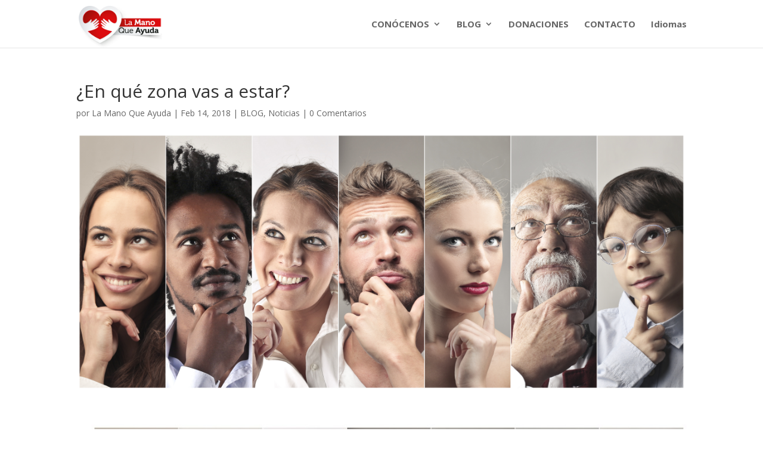

--- FILE ---
content_type: text/html; charset=UTF-8
request_url: https://lamanoqueayuda.org/zona-vas-estar/
body_size: 12622
content:
<!DOCTYPE html>
<html lang="es">
<head>
	<meta charset="UTF-8" />
<meta http-equiv="X-UA-Compatible" content="IE=edge">
	<link rel="pingback" href="https://lamanoqueayuda.org/xmlrpc.php" />

	<script type="text/javascript">
		document.documentElement.className = 'js';
	</script>

	<meta name='robots' content='index, follow, max-image-preview:large, max-snippet:-1, max-video-preview:-1' />
<script type="text/javascript">
			let jqueryParams=[],jQuery=function(r){return jqueryParams=[...jqueryParams,r],jQuery},$=function(r){return jqueryParams=[...jqueryParams,r],$};window.jQuery=jQuery,window.$=jQuery;let customHeadScripts=!1;jQuery.fn=jQuery.prototype={},$.fn=jQuery.prototype={},jQuery.noConflict=function(r){if(window.jQuery)return jQuery=window.jQuery,$=window.jQuery,customHeadScripts=!0,jQuery.noConflict},jQuery.ready=function(r){jqueryParams=[...jqueryParams,r]},$.ready=function(r){jqueryParams=[...jqueryParams,r]},jQuery.load=function(r){jqueryParams=[...jqueryParams,r]},$.load=function(r){jqueryParams=[...jqueryParams,r]},jQuery.fn.ready=function(r){jqueryParams=[...jqueryParams,r]},$.fn.ready=function(r){jqueryParams=[...jqueryParams,r]};</script>
	<!-- This site is optimized with the Yoast SEO plugin v25.2 - https://yoast.com/wordpress/plugins/seo/ -->
	<title>¿En qué zona vas a estar? - ONG La Mano Que Ayuda</title>
	<link rel="canonical" href="https://lamanoqueayuda.org/zona-vas-estar/" />
	<meta property="og:locale" content="es_ES" />
	<meta property="og:type" content="article" />
	<meta property="og:title" content="¿En qué zona vas a estar? - ONG La Mano Que Ayuda" />
	<meta property="og:description" content="Se trata de un sitio donde nos sentimos bien, seguros, cómodos..." />
	<meta property="og:url" content="https://lamanoqueayuda.org/zona-vas-estar/" />
	<meta property="og:site_name" content="ONG La Mano Que Ayuda" />
	<meta property="article:publisher" content="https://www.facebook.com/familiaunidaesp" />
	<meta property="article:published_time" content="2018-02-14T10:00:38+00:00" />
	<meta property="article:modified_time" content="2021-02-17T13:14:16+00:00" />
	<meta property="og:image" content="https://lamanoqueayuda.org/wp-content/uploads/2018/03/shutterstock_563948236-1024x434.jpg" />
	<meta property="og:image:width" content="1024" />
	<meta property="og:image:height" content="434" />
	<meta property="og:image:type" content="image/jpeg" />
	<meta name="author" content="La Mano Que Ayuda" />
	<meta name="twitter:card" content="summary_large_image" />
	<meta name="twitter:creator" content="@LMQA_ESP" />
	<meta name="twitter:site" content="@LMQA_ESP" />
	<meta name="twitter:label1" content="Escrito por" />
	<meta name="twitter:data1" content="La Mano Que Ayuda" />
	<meta name="twitter:label2" content="Tiempo de lectura" />
	<meta name="twitter:data2" content="3 minutos" />
	<script type="application/ld+json" class="yoast-schema-graph">{"@context":"https://schema.org","@graph":[{"@type":"Article","@id":"https://lamanoqueayuda.org/zona-vas-estar/#article","isPartOf":{"@id":"https://lamanoqueayuda.org/zona-vas-estar/"},"author":{"name":"La Mano Que Ayuda","@id":"http://lamanoqueayuda.org/#/schema/person/217219cfdc450ef774b1eddb8f5bab37"},"headline":"¿En qué zona vas a estar?","datePublished":"2018-02-14T10:00:38+00:00","dateModified":"2021-02-17T13:14:16+00:00","mainEntityOfPage":{"@id":"https://lamanoqueayuda.org/zona-vas-estar/"},"wordCount":536,"commentCount":0,"publisher":{"@id":"http://lamanoqueayuda.org/#organization"},"image":{"@id":"https://lamanoqueayuda.org/zona-vas-estar/#primaryimage"},"thumbnailUrl":"https://lamanoqueayuda.org/wp-content/uploads/2018/03/shutterstock_563948236.jpg","articleSection":["BLOG","Noticias"],"inLanguage":"es","potentialAction":[{"@type":"CommentAction","name":"Comment","target":["https://lamanoqueayuda.org/zona-vas-estar/#respond"]}]},{"@type":"WebPage","@id":"https://lamanoqueayuda.org/zona-vas-estar/","url":"https://lamanoqueayuda.org/zona-vas-estar/","name":"¿En qué zona vas a estar? - ONG La Mano Que Ayuda","isPartOf":{"@id":"http://lamanoqueayuda.org/#website"},"primaryImageOfPage":{"@id":"https://lamanoqueayuda.org/zona-vas-estar/#primaryimage"},"image":{"@id":"https://lamanoqueayuda.org/zona-vas-estar/#primaryimage"},"thumbnailUrl":"https://lamanoqueayuda.org/wp-content/uploads/2018/03/shutterstock_563948236.jpg","datePublished":"2018-02-14T10:00:38+00:00","dateModified":"2021-02-17T13:14:16+00:00","breadcrumb":{"@id":"https://lamanoqueayuda.org/zona-vas-estar/#breadcrumb"},"inLanguage":"es","potentialAction":[{"@type":"ReadAction","target":["https://lamanoqueayuda.org/zona-vas-estar/"]}]},{"@type":"ImageObject","inLanguage":"es","@id":"https://lamanoqueayuda.org/zona-vas-estar/#primaryimage","url":"https://lamanoqueayuda.org/wp-content/uploads/2018/03/shutterstock_563948236.jpg","contentUrl":"https://lamanoqueayuda.org/wp-content/uploads/2018/03/shutterstock_563948236.jpg","width":4600,"height":1950},{"@type":"BreadcrumbList","@id":"https://lamanoqueayuda.org/zona-vas-estar/#breadcrumb","itemListElement":[{"@type":"ListItem","position":1,"name":"Portada","item":"https://lamanoqueayuda.org/"},{"@type":"ListItem","position":2,"name":"¿En qué zona vas a estar?"}]},{"@type":"WebSite","@id":"http://lamanoqueayuda.org/#website","url":"http://lamanoqueayuda.org/","name":"ONG La Mano Que Ayuda","description":"","publisher":{"@id":"http://lamanoqueayuda.org/#organization"},"potentialAction":[{"@type":"SearchAction","target":{"@type":"EntryPoint","urlTemplate":"http://lamanoqueayuda.org/?s={search_term_string}"},"query-input":{"@type":"PropertyValueSpecification","valueRequired":true,"valueName":"search_term_string"}}],"inLanguage":"es"},{"@type":"Organization","@id":"http://lamanoqueayuda.org/#organization","name":"ONG La Mano que Ayuda","url":"http://lamanoqueayuda.org/","logo":{"@type":"ImageObject","inLanguage":"es","@id":"http://lamanoqueayuda.org/#/schema/logo/image/","url":"https://lamanoqueayuda.org/wp-content/uploads/2015/04/logo_lmq_peque.png","contentUrl":"https://lamanoqueayuda.org/wp-content/uploads/2015/04/logo_lmq_peque.png","width":170,"height":97,"caption":"ONG La Mano que Ayuda"},"image":{"@id":"http://lamanoqueayuda.org/#/schema/logo/image/"},"sameAs":["https://www.facebook.com/familiaunidaesp","https://x.com/LMQA_ESP","https://instagram.com/lamanoqueayudaesp/"]},{"@type":"Person","@id":"http://lamanoqueayuda.org/#/schema/person/217219cfdc450ef774b1eddb8f5bab37","name":"La Mano Que Ayuda","image":{"@type":"ImageObject","inLanguage":"es","@id":"http://lamanoqueayuda.org/#/schema/person/image/","url":"https://secure.gravatar.com/avatar/dfcd38f224503e9fcf5244f965e47aed25e1b6c04507dbf20c7dd978130ed57e?s=96&d=mm&r=g","contentUrl":"https://secure.gravatar.com/avatar/dfcd38f224503e9fcf5244f965e47aed25e1b6c04507dbf20c7dd978130ed57e?s=96&d=mm&r=g","caption":"La Mano Que Ayuda"},"url":"https://lamanoqueayuda.org/author/soporteweb/"}]}</script>
	<!-- / Yoast SEO plugin. -->


<link rel='dns-prefetch' href='//fonts.googleapis.com' />
<link rel="alternate" type="application/rss+xml" title="ONG La Mano Que Ayuda &raquo; Feed" href="https://lamanoqueayuda.org/feed/" />
<link rel="alternate" type="application/rss+xml" title="ONG La Mano Que Ayuda &raquo; Feed de los comentarios" href="https://lamanoqueayuda.org/comments/feed/" />
<link rel="alternate" type="application/rss+xml" title="ONG La Mano Que Ayuda &raquo; Comentario ¿En qué zona vas a estar? del feed" href="https://lamanoqueayuda.org/zona-vas-estar/feed/" />
<link rel="alternate" title="oEmbed (JSON)" type="application/json+oembed" href="https://lamanoqueayuda.org/wp-json/oembed/1.0/embed?url=https%3A%2F%2Flamanoqueayuda.org%2Fzona-vas-estar%2F" />
<link rel="alternate" title="oEmbed (XML)" type="text/xml+oembed" href="https://lamanoqueayuda.org/wp-json/oembed/1.0/embed?url=https%3A%2F%2Flamanoqueayuda.org%2Fzona-vas-estar%2F&#038;format=xml" />
<meta content="Divi v.4.27.4" name="generator"/><style id='wp-block-library-inline-css' type='text/css'>
:root{--wp-block-synced-color:#7a00df;--wp-block-synced-color--rgb:122,0,223;--wp-bound-block-color:var(--wp-block-synced-color);--wp-editor-canvas-background:#ddd;--wp-admin-theme-color:#007cba;--wp-admin-theme-color--rgb:0,124,186;--wp-admin-theme-color-darker-10:#006ba1;--wp-admin-theme-color-darker-10--rgb:0,107,160.5;--wp-admin-theme-color-darker-20:#005a87;--wp-admin-theme-color-darker-20--rgb:0,90,135;--wp-admin-border-width-focus:2px}@media (min-resolution:192dpi){:root{--wp-admin-border-width-focus:1.5px}}.wp-element-button{cursor:pointer}:root .has-very-light-gray-background-color{background-color:#eee}:root .has-very-dark-gray-background-color{background-color:#313131}:root .has-very-light-gray-color{color:#eee}:root .has-very-dark-gray-color{color:#313131}:root .has-vivid-green-cyan-to-vivid-cyan-blue-gradient-background{background:linear-gradient(135deg,#00d084,#0693e3)}:root .has-purple-crush-gradient-background{background:linear-gradient(135deg,#34e2e4,#4721fb 50%,#ab1dfe)}:root .has-hazy-dawn-gradient-background{background:linear-gradient(135deg,#faaca8,#dad0ec)}:root .has-subdued-olive-gradient-background{background:linear-gradient(135deg,#fafae1,#67a671)}:root .has-atomic-cream-gradient-background{background:linear-gradient(135deg,#fdd79a,#004a59)}:root .has-nightshade-gradient-background{background:linear-gradient(135deg,#330968,#31cdcf)}:root .has-midnight-gradient-background{background:linear-gradient(135deg,#020381,#2874fc)}:root{--wp--preset--font-size--normal:16px;--wp--preset--font-size--huge:42px}.has-regular-font-size{font-size:1em}.has-larger-font-size{font-size:2.625em}.has-normal-font-size{font-size:var(--wp--preset--font-size--normal)}.has-huge-font-size{font-size:var(--wp--preset--font-size--huge)}.has-text-align-center{text-align:center}.has-text-align-left{text-align:left}.has-text-align-right{text-align:right}.has-fit-text{white-space:nowrap!important}#end-resizable-editor-section{display:none}.aligncenter{clear:both}.items-justified-left{justify-content:flex-start}.items-justified-center{justify-content:center}.items-justified-right{justify-content:flex-end}.items-justified-space-between{justify-content:space-between}.screen-reader-text{border:0;clip-path:inset(50%);height:1px;margin:-1px;overflow:hidden;padding:0;position:absolute;width:1px;word-wrap:normal!important}.screen-reader-text:focus{background-color:#ddd;clip-path:none;color:#444;display:block;font-size:1em;height:auto;left:5px;line-height:normal;padding:15px 23px 14px;text-decoration:none;top:5px;width:auto;z-index:100000}html :where(.has-border-color){border-style:solid}html :where([style*=border-top-color]){border-top-style:solid}html :where([style*=border-right-color]){border-right-style:solid}html :where([style*=border-bottom-color]){border-bottom-style:solid}html :where([style*=border-left-color]){border-left-style:solid}html :where([style*=border-width]){border-style:solid}html :where([style*=border-top-width]){border-top-style:solid}html :where([style*=border-right-width]){border-right-style:solid}html :where([style*=border-bottom-width]){border-bottom-style:solid}html :where([style*=border-left-width]){border-left-style:solid}html :where(img[class*=wp-image-]){height:auto;max-width:100%}:where(figure){margin:0 0 1em}html :where(.is-position-sticky){--wp-admin--admin-bar--position-offset:var(--wp-admin--admin-bar--height,0px)}@media screen and (max-width:600px){html :where(.is-position-sticky){--wp-admin--admin-bar--position-offset:0px}}

/*# sourceURL=wp-block-library-inline-css */
</style><style id='wp-block-paragraph-inline-css' type='text/css'>
.is-small-text{font-size:.875em}.is-regular-text{font-size:1em}.is-large-text{font-size:2.25em}.is-larger-text{font-size:3em}.has-drop-cap:not(:focus):first-letter{float:left;font-size:8.4em;font-style:normal;font-weight:100;line-height:.68;margin:.05em .1em 0 0;text-transform:uppercase}body.rtl .has-drop-cap:not(:focus):first-letter{float:none;margin-left:.1em}p.has-drop-cap.has-background{overflow:hidden}:root :where(p.has-background){padding:1.25em 2.375em}:where(p.has-text-color:not(.has-link-color)) a{color:inherit}p.has-text-align-left[style*="writing-mode:vertical-lr"],p.has-text-align-right[style*="writing-mode:vertical-rl"]{rotate:180deg}
/*# sourceURL=https://lamanoqueayuda.org/wp-includes/blocks/paragraph/style.min.css */
</style>
<style id='global-styles-inline-css' type='text/css'>
:root{--wp--preset--aspect-ratio--square: 1;--wp--preset--aspect-ratio--4-3: 4/3;--wp--preset--aspect-ratio--3-4: 3/4;--wp--preset--aspect-ratio--3-2: 3/2;--wp--preset--aspect-ratio--2-3: 2/3;--wp--preset--aspect-ratio--16-9: 16/9;--wp--preset--aspect-ratio--9-16: 9/16;--wp--preset--color--black: #000000;--wp--preset--color--cyan-bluish-gray: #abb8c3;--wp--preset--color--white: #ffffff;--wp--preset--color--pale-pink: #f78da7;--wp--preset--color--vivid-red: #cf2e2e;--wp--preset--color--luminous-vivid-orange: #ff6900;--wp--preset--color--luminous-vivid-amber: #fcb900;--wp--preset--color--light-green-cyan: #7bdcb5;--wp--preset--color--vivid-green-cyan: #00d084;--wp--preset--color--pale-cyan-blue: #8ed1fc;--wp--preset--color--vivid-cyan-blue: #0693e3;--wp--preset--color--vivid-purple: #9b51e0;--wp--preset--gradient--vivid-cyan-blue-to-vivid-purple: linear-gradient(135deg,rgb(6,147,227) 0%,rgb(155,81,224) 100%);--wp--preset--gradient--light-green-cyan-to-vivid-green-cyan: linear-gradient(135deg,rgb(122,220,180) 0%,rgb(0,208,130) 100%);--wp--preset--gradient--luminous-vivid-amber-to-luminous-vivid-orange: linear-gradient(135deg,rgb(252,185,0) 0%,rgb(255,105,0) 100%);--wp--preset--gradient--luminous-vivid-orange-to-vivid-red: linear-gradient(135deg,rgb(255,105,0) 0%,rgb(207,46,46) 100%);--wp--preset--gradient--very-light-gray-to-cyan-bluish-gray: linear-gradient(135deg,rgb(238,238,238) 0%,rgb(169,184,195) 100%);--wp--preset--gradient--cool-to-warm-spectrum: linear-gradient(135deg,rgb(74,234,220) 0%,rgb(151,120,209) 20%,rgb(207,42,186) 40%,rgb(238,44,130) 60%,rgb(251,105,98) 80%,rgb(254,248,76) 100%);--wp--preset--gradient--blush-light-purple: linear-gradient(135deg,rgb(255,206,236) 0%,rgb(152,150,240) 100%);--wp--preset--gradient--blush-bordeaux: linear-gradient(135deg,rgb(254,205,165) 0%,rgb(254,45,45) 50%,rgb(107,0,62) 100%);--wp--preset--gradient--luminous-dusk: linear-gradient(135deg,rgb(255,203,112) 0%,rgb(199,81,192) 50%,rgb(65,88,208) 100%);--wp--preset--gradient--pale-ocean: linear-gradient(135deg,rgb(255,245,203) 0%,rgb(182,227,212) 50%,rgb(51,167,181) 100%);--wp--preset--gradient--electric-grass: linear-gradient(135deg,rgb(202,248,128) 0%,rgb(113,206,126) 100%);--wp--preset--gradient--midnight: linear-gradient(135deg,rgb(2,3,129) 0%,rgb(40,116,252) 100%);--wp--preset--font-size--small: 13px;--wp--preset--font-size--medium: 20px;--wp--preset--font-size--large: 36px;--wp--preset--font-size--x-large: 42px;--wp--preset--spacing--20: 0.44rem;--wp--preset--spacing--30: 0.67rem;--wp--preset--spacing--40: 1rem;--wp--preset--spacing--50: 1.5rem;--wp--preset--spacing--60: 2.25rem;--wp--preset--spacing--70: 3.38rem;--wp--preset--spacing--80: 5.06rem;--wp--preset--shadow--natural: 6px 6px 9px rgba(0, 0, 0, 0.2);--wp--preset--shadow--deep: 12px 12px 50px rgba(0, 0, 0, 0.4);--wp--preset--shadow--sharp: 6px 6px 0px rgba(0, 0, 0, 0.2);--wp--preset--shadow--outlined: 6px 6px 0px -3px rgb(255, 255, 255), 6px 6px rgb(0, 0, 0);--wp--preset--shadow--crisp: 6px 6px 0px rgb(0, 0, 0);}:root { --wp--style--global--content-size: 823px;--wp--style--global--wide-size: 1080px; }:where(body) { margin: 0; }.wp-site-blocks > .alignleft { float: left; margin-right: 2em; }.wp-site-blocks > .alignright { float: right; margin-left: 2em; }.wp-site-blocks > .aligncenter { justify-content: center; margin-left: auto; margin-right: auto; }:where(.is-layout-flex){gap: 0.5em;}:where(.is-layout-grid){gap: 0.5em;}.is-layout-flow > .alignleft{float: left;margin-inline-start: 0;margin-inline-end: 2em;}.is-layout-flow > .alignright{float: right;margin-inline-start: 2em;margin-inline-end: 0;}.is-layout-flow > .aligncenter{margin-left: auto !important;margin-right: auto !important;}.is-layout-constrained > .alignleft{float: left;margin-inline-start: 0;margin-inline-end: 2em;}.is-layout-constrained > .alignright{float: right;margin-inline-start: 2em;margin-inline-end: 0;}.is-layout-constrained > .aligncenter{margin-left: auto !important;margin-right: auto !important;}.is-layout-constrained > :where(:not(.alignleft):not(.alignright):not(.alignfull)){max-width: var(--wp--style--global--content-size);margin-left: auto !important;margin-right: auto !important;}.is-layout-constrained > .alignwide{max-width: var(--wp--style--global--wide-size);}body .is-layout-flex{display: flex;}.is-layout-flex{flex-wrap: wrap;align-items: center;}.is-layout-flex > :is(*, div){margin: 0;}body .is-layout-grid{display: grid;}.is-layout-grid > :is(*, div){margin: 0;}body{padding-top: 0px;padding-right: 0px;padding-bottom: 0px;padding-left: 0px;}:root :where(.wp-element-button, .wp-block-button__link){background-color: #32373c;border-width: 0;color: #fff;font-family: inherit;font-size: inherit;font-style: inherit;font-weight: inherit;letter-spacing: inherit;line-height: inherit;padding-top: calc(0.667em + 2px);padding-right: calc(1.333em + 2px);padding-bottom: calc(0.667em + 2px);padding-left: calc(1.333em + 2px);text-decoration: none;text-transform: inherit;}.has-black-color{color: var(--wp--preset--color--black) !important;}.has-cyan-bluish-gray-color{color: var(--wp--preset--color--cyan-bluish-gray) !important;}.has-white-color{color: var(--wp--preset--color--white) !important;}.has-pale-pink-color{color: var(--wp--preset--color--pale-pink) !important;}.has-vivid-red-color{color: var(--wp--preset--color--vivid-red) !important;}.has-luminous-vivid-orange-color{color: var(--wp--preset--color--luminous-vivid-orange) !important;}.has-luminous-vivid-amber-color{color: var(--wp--preset--color--luminous-vivid-amber) !important;}.has-light-green-cyan-color{color: var(--wp--preset--color--light-green-cyan) !important;}.has-vivid-green-cyan-color{color: var(--wp--preset--color--vivid-green-cyan) !important;}.has-pale-cyan-blue-color{color: var(--wp--preset--color--pale-cyan-blue) !important;}.has-vivid-cyan-blue-color{color: var(--wp--preset--color--vivid-cyan-blue) !important;}.has-vivid-purple-color{color: var(--wp--preset--color--vivid-purple) !important;}.has-black-background-color{background-color: var(--wp--preset--color--black) !important;}.has-cyan-bluish-gray-background-color{background-color: var(--wp--preset--color--cyan-bluish-gray) !important;}.has-white-background-color{background-color: var(--wp--preset--color--white) !important;}.has-pale-pink-background-color{background-color: var(--wp--preset--color--pale-pink) !important;}.has-vivid-red-background-color{background-color: var(--wp--preset--color--vivid-red) !important;}.has-luminous-vivid-orange-background-color{background-color: var(--wp--preset--color--luminous-vivid-orange) !important;}.has-luminous-vivid-amber-background-color{background-color: var(--wp--preset--color--luminous-vivid-amber) !important;}.has-light-green-cyan-background-color{background-color: var(--wp--preset--color--light-green-cyan) !important;}.has-vivid-green-cyan-background-color{background-color: var(--wp--preset--color--vivid-green-cyan) !important;}.has-pale-cyan-blue-background-color{background-color: var(--wp--preset--color--pale-cyan-blue) !important;}.has-vivid-cyan-blue-background-color{background-color: var(--wp--preset--color--vivid-cyan-blue) !important;}.has-vivid-purple-background-color{background-color: var(--wp--preset--color--vivid-purple) !important;}.has-black-border-color{border-color: var(--wp--preset--color--black) !important;}.has-cyan-bluish-gray-border-color{border-color: var(--wp--preset--color--cyan-bluish-gray) !important;}.has-white-border-color{border-color: var(--wp--preset--color--white) !important;}.has-pale-pink-border-color{border-color: var(--wp--preset--color--pale-pink) !important;}.has-vivid-red-border-color{border-color: var(--wp--preset--color--vivid-red) !important;}.has-luminous-vivid-orange-border-color{border-color: var(--wp--preset--color--luminous-vivid-orange) !important;}.has-luminous-vivid-amber-border-color{border-color: var(--wp--preset--color--luminous-vivid-amber) !important;}.has-light-green-cyan-border-color{border-color: var(--wp--preset--color--light-green-cyan) !important;}.has-vivid-green-cyan-border-color{border-color: var(--wp--preset--color--vivid-green-cyan) !important;}.has-pale-cyan-blue-border-color{border-color: var(--wp--preset--color--pale-cyan-blue) !important;}.has-vivid-cyan-blue-border-color{border-color: var(--wp--preset--color--vivid-cyan-blue) !important;}.has-vivid-purple-border-color{border-color: var(--wp--preset--color--vivid-purple) !important;}.has-vivid-cyan-blue-to-vivid-purple-gradient-background{background: var(--wp--preset--gradient--vivid-cyan-blue-to-vivid-purple) !important;}.has-light-green-cyan-to-vivid-green-cyan-gradient-background{background: var(--wp--preset--gradient--light-green-cyan-to-vivid-green-cyan) !important;}.has-luminous-vivid-amber-to-luminous-vivid-orange-gradient-background{background: var(--wp--preset--gradient--luminous-vivid-amber-to-luminous-vivid-orange) !important;}.has-luminous-vivid-orange-to-vivid-red-gradient-background{background: var(--wp--preset--gradient--luminous-vivid-orange-to-vivid-red) !important;}.has-very-light-gray-to-cyan-bluish-gray-gradient-background{background: var(--wp--preset--gradient--very-light-gray-to-cyan-bluish-gray) !important;}.has-cool-to-warm-spectrum-gradient-background{background: var(--wp--preset--gradient--cool-to-warm-spectrum) !important;}.has-blush-light-purple-gradient-background{background: var(--wp--preset--gradient--blush-light-purple) !important;}.has-blush-bordeaux-gradient-background{background: var(--wp--preset--gradient--blush-bordeaux) !important;}.has-luminous-dusk-gradient-background{background: var(--wp--preset--gradient--luminous-dusk) !important;}.has-pale-ocean-gradient-background{background: var(--wp--preset--gradient--pale-ocean) !important;}.has-electric-grass-gradient-background{background: var(--wp--preset--gradient--electric-grass) !important;}.has-midnight-gradient-background{background: var(--wp--preset--gradient--midnight) !important;}.has-small-font-size{font-size: var(--wp--preset--font-size--small) !important;}.has-medium-font-size{font-size: var(--wp--preset--font-size--medium) !important;}.has-large-font-size{font-size: var(--wp--preset--font-size--large) !important;}.has-x-large-font-size{font-size: var(--wp--preset--font-size--x-large) !important;}
/*# sourceURL=global-styles-inline-css */
</style>

<link rel='stylesheet' id='et-divi-open-sans-css' href='https://fonts.googleapis.com/css?family=Open+Sans:300italic,400italic,600italic,700italic,800italic,400,300,600,700,800&#038;subset=latin,latin-ext&#038;display=swap' type='text/css' media='all' />
<link rel='stylesheet' id='divi-flipbox-styles-css' href='https://lamanoqueayuda.org/wp-content/plugins/flip-cards-module-divi/styles/style.min.css?ver=0.9.4' type='text/css' media='all' />
<style id='akismet-widget-style-inline-css' type='text/css'>

			.a-stats {
				--akismet-color-mid-green: #357b49;
				--akismet-color-white: #fff;
				--akismet-color-light-grey: #f6f7f7;

				max-width: 350px;
				width: auto;
			}

			.a-stats * {
				all: unset;
				box-sizing: border-box;
			}

			.a-stats strong {
				font-weight: 600;
			}

			.a-stats a.a-stats__link,
			.a-stats a.a-stats__link:visited,
			.a-stats a.a-stats__link:active {
				background: var(--akismet-color-mid-green);
				border: none;
				box-shadow: none;
				border-radius: 8px;
				color: var(--akismet-color-white);
				cursor: pointer;
				display: block;
				font-family: -apple-system, BlinkMacSystemFont, 'Segoe UI', 'Roboto', 'Oxygen-Sans', 'Ubuntu', 'Cantarell', 'Helvetica Neue', sans-serif;
				font-weight: 500;
				padding: 12px;
				text-align: center;
				text-decoration: none;
				transition: all 0.2s ease;
			}

			/* Extra specificity to deal with TwentyTwentyOne focus style */
			.widget .a-stats a.a-stats__link:focus {
				background: var(--akismet-color-mid-green);
				color: var(--akismet-color-white);
				text-decoration: none;
			}

			.a-stats a.a-stats__link:hover {
				filter: brightness(110%);
				box-shadow: 0 4px 12px rgba(0, 0, 0, 0.06), 0 0 2px rgba(0, 0, 0, 0.16);
			}

			.a-stats .count {
				color: var(--akismet-color-white);
				display: block;
				font-size: 1.5em;
				line-height: 1.4;
				padding: 0 13px;
				white-space: nowrap;
			}
		
/*# sourceURL=akismet-widget-style-inline-css */
</style>
<link rel='stylesheet' id='divi-style-pum-css' href='https://lamanoqueayuda.org/wp-content/themes/Divi/style-static.min.css?ver=4.27.4' type='text/css' media='all' />
<link rel="https://api.w.org/" href="https://lamanoqueayuda.org/wp-json/" /><link rel="alternate" title="JSON" type="application/json" href="https://lamanoqueayuda.org/wp-json/wp/v2/posts/15666" /><link rel="EditURI" type="application/rsd+xml" title="RSD" href="https://lamanoqueayuda.org/xmlrpc.php?rsd" />
<meta name="generator" content="WordPress 6.9" />
<link rel='shortlink' href='https://lamanoqueayuda.org/?p=15666' />
        <script type="text/javascript">
            var _gaq = _gaq || [];
            _gaq.push(['_setAccount', 'UA-0000000-0']);
            _gaq.push(['_trackPageview']);
            (function() {
                var ga = document.createElement('script');
                ga.type = 'text/javascript';
                ga.async = true;
                ga.src = ('https:' == document.location.protocol ? 'https://ssl' : 'http://www') + '.google-analytics.com/ga.js';
                var s = document.getElementsByTagName('script')[0];
                s.parentNode.insertBefore(ga, s);
            })();
        </script>
        <link rel="stylesheet" href="https://pdcc.gdpr.es/pdcc.min.css">
<script charset="utf-8" src="https://pdcc.gdpr.es/pdcc.min.js"></script>
<script type="text/javascript">
    PDCookieConsent.config({
      "brand": {
        "dev" : true,
        "name": "RAPINFORMES",
        "url" : "https://rapinformes.es",
                "websiteOwner" : ""
      },
      "showRejectButton": true,
      "cookiePolicyLink": "https://lamanoqueayuda.org/politica-de-cookies/",
      "hideModalIn": ["https://lamanoqueayuda.org/politica-de-cookies/"],
      "styles": {
        "primaryButton": {
          "bgColor" : "#e02b20",
          "txtColor": "#ffffff"
        },
        "secondaryButton": {
          "bgColor" : "#eeeeee",
          "txtColor": "#333333"
        }
      }
    });
  </script><meta name="viewport" content="width=device-width, initial-scale=1.0, maximum-scale=1.0, user-scalable=0" /><link rel="icon" href="https://lamanoqueayuda.org/wp-content/uploads/2021/02/cropped-corazón-lmqa-icon-32x32.png" sizes="32x32" />
<link rel="icon" href="https://lamanoqueayuda.org/wp-content/uploads/2021/02/cropped-corazón-lmqa-icon-192x192.png" sizes="192x192" />
<link rel="apple-touch-icon" href="https://lamanoqueayuda.org/wp-content/uploads/2021/02/cropped-corazón-lmqa-icon-180x180.png" />
<meta name="msapplication-TileImage" content="https://lamanoqueayuda.org/wp-content/uploads/2021/02/cropped-corazón-lmqa-icon-270x270.png" />
<link rel="stylesheet" id="et-divi-customizer-global-cached-inline-styles" href="https://lamanoqueayuda.org/wp-content/et-cache/global/et-divi-customizer-global.min.css?ver=1759181074" /><link rel='stylesheet' id='mediaelement-css' href='https://lamanoqueayuda.org/wp-includes/js/mediaelement/mediaelementplayer-legacy.min.css?ver=4.2.17' type='text/css' media='all' />
<link rel='stylesheet' id='wp-mediaelement-css' href='https://lamanoqueayuda.org/wp-includes/js/mediaelement/wp-mediaelement.min.css?ver=6.9' type='text/css' media='all' />
</head>
<body class="wp-singular post-template-default single single-post postid-15666 single-format-standard wp-theme-Divi et_pb_button_helper_class et_fixed_nav et_show_nav et_pb_show_title et_primary_nav_dropdown_animation_fade et_secondary_nav_dropdown_animation_fade et_header_style_left et_pb_footer_columns3 et_cover_background et_pb_gutter osx et_pb_gutters3 et_full_width_page et_divi_theme et-db">
	<div id="page-container">

	
	
			<header id="main-header" data-height-onload="66">
			<div class="container clearfix et_menu_container">
							<div class="logo_container">
					<span class="logo_helper"></span>
					<a href="https://lamanoqueayuda.org/">
						<img src="https://lamanoqueayuda.org/wp-content/uploads/2021/02/logo_lmq_peque.png" width="170" height="97" alt="ONG La Mano Que Ayuda" id="logo" data-height-percentage="100" />
					</a>
				</div>
							<div id="et-top-navigation" data-height="66" data-fixed-height="40">
											<nav id="top-menu-nav">
						<ul id="top-menu" class="nav"><li id="menu-item-11427" class="menu-item menu-item-type-custom menu-item-object-custom menu-item-has-children menu-item-11427"><a href="#">CONÓCENOS</a>
<ul class="sub-menu">
	<li id="menu-item-16368" class="menu-item menu-item-type-post_type menu-item-object-page menu-item-16368"><a href="https://lamanoqueayuda.org/quienes-somos-2/">QUIÉNES SOMOS</a></li>
	<li id="menu-item-16369" class="menu-item menu-item-type-post_type menu-item-object-page menu-item-16369"><a href="https://lamanoqueayuda.org/direcciones-lmqa/">DIRECCIONES</a></li>
</ul>
</li>
<li id="menu-item-16712" class="menu-item menu-item-type-custom menu-item-object-custom menu-item-has-children menu-item-16712"><a href="#">BLOG</a>
<ul class="sub-menu">
	<li id="menu-item-14679" class="menu-item menu-item-type-post_type menu-item-object-page menu-item-14679"><a href="https://lamanoqueayuda.org/actividades/">ACTIVIDADES</a></li>
	<li id="menu-item-14734" class="menu-item menu-item-type-post_type menu-item-object-page menu-item-14734"><a href="https://lamanoqueayuda.org/blog-casos-reales-tv/">CASOS REALES</a></li>
</ul>
</li>
<li id="menu-item-16383" class="menu-item menu-item-type-post_type menu-item-object-page menu-item-16383"><a href="https://lamanoqueayuda.org/donaciones-2/">DONACIONES</a></li>
<li id="menu-item-11429" class="menu-item menu-item-type-post_type menu-item-object-page menu-item-11429"><a href="https://lamanoqueayuda.org/contacto/">CONTACTO</a></li>
<li id="menu-item-16719" class="menu-item menu-item-type-custom menu-item-object-custom menu-item-16719"><a href="#pll_switcher">Idiomas</a></li>
</ul>						</nav>
					
					
					
					
					<div id="et_mobile_nav_menu">
				<div class="mobile_nav closed">
					<span class="select_page">Seleccionar página</span>
					<span class="mobile_menu_bar mobile_menu_bar_toggle"></span>
				</div>
			</div>				</div> <!-- #et-top-navigation -->
			</div> <!-- .container -->
					</header> <!-- #main-header -->
			<div id="et-main-area">
	
<div id="main-content">
		<div class="container">
		<div id="content-area" class="clearfix">
			<div id="left-area">
											<article id="post-15666" class="et_pb_post post-15666 post type-post status-publish format-standard has-post-thumbnail hentry category-blog category-noticias">
											<div class="et_post_meta_wrapper">
							<h1 class="entry-title">¿En qué zona vas a estar?</h1>

						<p class="post-meta"> por <span class="author vcard"><a href="https://lamanoqueayuda.org/author/soporteweb/" title="Mensajes de La Mano Que Ayuda" rel="author">La Mano Que Ayuda</a></span> | <span class="published">Feb 14, 2018</span> | <a href="https://lamanoqueayuda.org/category/blog/" rel="category tag">BLOG</a>, <a href="https://lamanoqueayuda.org/category/blog/noticias/" rel="category tag">Noticias</a> | <span class="comments-number"><a href="https://lamanoqueayuda.org/zona-vas-estar/#respond">0 Comentarios</a></span></p><img src="https://lamanoqueayuda.org/wp-content/uploads/2018/03/shutterstock_563948236.jpg" alt="" class="" width="1080" height="675" />
												</div>
				
					<div class="entry-content">
					<blockquote><p><img fetchpriority="high" decoding="async" class="aligncenter size-large wp-image-15668" src="https://lamanoqueayuda.org/wp-content/uploads/2018/03/shutterstock_563948236-1024x434.jpg" alt="" width="1024" height="434" srcset="https://lamanoqueayuda.org/wp-content/uploads/2018/03/shutterstock_563948236-1024x434.jpg 1024w, https://lamanoqueayuda.org/wp-content/uploads/2018/03/shutterstock_563948236-300x127.jpg 300w, https://lamanoqueayuda.org/wp-content/uploads/2018/03/shutterstock_563948236-768x326.jpg 768w, https://lamanoqueayuda.org/wp-content/uploads/2018/03/shutterstock_563948236-200x85.jpg 200w, https://lamanoqueayuda.org/wp-content/uploads/2018/03/shutterstock_563948236-400x170.jpg 400w, https://lamanoqueayuda.org/wp-content/uploads/2018/03/shutterstock_563948236-600x254.jpg 600w, https://lamanoqueayuda.org/wp-content/uploads/2018/03/shutterstock_563948236-800x339.jpg 800w, https://lamanoqueayuda.org/wp-content/uploads/2018/03/shutterstock_563948236-1200x509.jpg 1200w" sizes="(max-width: 1024px) 100vw, 1024px" /></p>
<p>Se trata de un sitio donde nos sentimos bien, seguros, cómodos; me refiero a ese lugar que nos resulta conocido: nuestra zona de confort, que no es sino una especie de cortina detrás de la cual pueden evitarse los desafíos que diariamente tenemos que enfrentar.</p></blockquote>
<p>La <strong>zona de confort</strong> es un espacio mental que determina que actúes dentro de unas barreras que tú mismo/a has levantado y establecido, que te proporcionan una sensación de seguridad porque lo conoces, donde sabes lo que puedes esperar que ocurra, y que, lejos de ser real, sólo te lo parece de forma subjetiva. Es el conjunto de ambientes y comportamientos con los cuales te sientes seguro/a y donde crees tenerlo todo bajo control. Esto hace que tengas tendencia a quedarte dentro de ella porque salirte, implica salir a lo desconocido y, por lo tanto, enfrentarte a nuevos desafíos y situaciones. Tus habilidades, conocimientos, actitudes, costumbres, creencias… forman parte también de tu zona de confort.</p>
<p>A pesar de que añoramos crecer, aprender, emprender nuevos caminos y alcanzar nuevas conquistas, nos escondemos detrás de nuestra zona de confort pero ¿por qué? Por miedo. Miedo a lo desconocido, miedo a perder lo que tienes, eres o crees, miedo al qué dirán, a fallar&#8230; Y, mantenernos ahí, escondidos, ocultos, protegidos, seguros… nos impide conseguir nuestros objetivos, llegar a nuestras metas y nos conduce a la mediocridad, al estancamiento.</p>
<blockquote><p><em>Alrededor de nuestra zona de confort, se encuentra nuestra zona de aprendizaje; donde se encuentran los nuevos conocimientos, las nuevas sensaciones, las nuevas adquisiciones… hay quienes desean estar en esa zona y adquirir nuevas destrezas, conocer, comparar… pero también están aquellos a quienes les asusta, que la consideran un peligro y se niegan a entrar aquí</em>.</p></blockquote>
<p>Y, más allá, de la zona de aprendizaje, se encuentra otra zona: la zona de pánico, para unos, ese lugar en el que “pueden ocurrirte cosas gravísimas y malísimas” según dicen, sobre todo, quienes nunca estuvieron en ella, quienes tienen presente en sus mentes “y si me sale mal”. Sin embargo, para otros, es la zona mágica, el lugar donde está el pensamiento “y si me sale bien”. Es la zona de los grandes retos, los grandes logros y los grandes descubrimientos.</p>
<p>Si deseas lograr nuevas conquistas ¡no hay más remedio! Tendrás que salir de tu zona de confort. Enfrenta ese desafío con osadía porque, cada vez que sales de tu zona de confort, aprendes, creces, mejoras, añades, te superas&#8230; Y, cada vez que eso ocurre, tu zona de confort se amplía haciendo que con esos nuevos aprendizajes y conquistas mejore tu autoestima, tu motivación y tu bienestar.</p>
<p>Cada vez que tu zona de confort intente envolverte y arrastrarte con sus tentáculos de comodidad, acomodación y miedo ¡reacciona! No sucumbas ante la inactividad y la aparente seguridad que te ofrece: Tienes un futuro lleno de posibilidades pero ¿en qué zona vas a estar?</p>
<p>&nbsp;</p>
<div align="center">
<div style="width: 640px;" class="wp-video"><video class="wp-video-shortcode" id="video-15666-1" width="640" height="360" preload="metadata" controls="controls"><source type="video/mp4" src="http://cosasdelavida.org/wp-content/uploads/2018/02/Atrévete-a-soñar.mp4?_=1" /><a href="http://cosasdelavida.org/wp-content/uploads/2018/02/Atrévete-a-soñar.mp4">http://cosasdelavida.org/wp-content/uploads/2018/02/Atrévete-a-soñar.mp4</a></video></div>
</div>
<p>&nbsp;</p>
<p>Maribel Salvo</p>
<p>Vicepresidenta de LMQA y Psicóloga</p>
					</div>
					<div class="et_post_meta_wrapper">
					

<section id="comment-wrap">
		   <div id="comment-section" class="nocomments">
		  
		  	   </div>
					<div id="respond" class="comment-respond">
		<h3 id="reply-title" class="comment-reply-title"><span>Enviar comentario</span> <small><a rel="nofollow" id="cancel-comment-reply-link" href="/zona-vas-estar/#respond" style="display:none;">Cancelar la respuesta</a></small></h3><form action="https://lamanoqueayuda.org/wp-comments-post.php" method="post" id="commentform" class="comment-form"><p class="comment-notes"><span id="email-notes">Tu dirección de correo electrónico no será publicada.</span> <span class="required-field-message">Los campos obligatorios están marcados con <span class="required">*</span></span></p><p class="comment-form-comment"><label for="comment">Comentario <span class="required">*</span></label> <textarea id="comment" name="comment" cols="45" rows="8" maxlength="65525" required="required"></textarea></p><p class="comment-form-author"><label for="author">Nombre <span class="required">*</span></label> <input id="author" name="author" type="text" value="" size="30" maxlength="245" autocomplete="name" required="required" /></p>
<p class="comment-form-email"><label for="email">Correo electrónico <span class="required">*</span></label> <input id="email" name="email" type="text" value="" size="30" maxlength="100" aria-describedby="email-notes" autocomplete="email" required="required" /></p>
<p class="comment-form-url"><label for="url">Web</label> <input id="url" name="url" type="text" value="" size="30" maxlength="200" autocomplete="url" /></p>
<p class="comment-form-cookies-consent"><input id="wp-comment-cookies-consent" name="wp-comment-cookies-consent" type="checkbox" value="yes" /> <label for="wp-comment-cookies-consent">Guarda mi nombre, correo electrónico y web en este navegador para la próxima vez que comente.</label></p>
<p class="form-submit"><input name="submit" type="submit" id="submit" class="submit et_pb_button" value="Enviar comentario" /> <input type='hidden' name='comment_post_ID' value='15666' id='comment_post_ID' />
<input type='hidden' name='comment_parent' id='comment_parent' value='0' />
</p><p style="display: none;"><input type="hidden" id="akismet_comment_nonce" name="akismet_comment_nonce" value="27491306fe" /></p><p style="display: none !important;" class="akismet-fields-container" data-prefix="ak_"><label>&#916;<textarea name="ak_hp_textarea" cols="45" rows="8" maxlength="100"></textarea></label><input type="hidden" id="ak_js_1" name="ak_js" value="27"/><script>document.getElementById( "ak_js_1" ).setAttribute( "value", ( new Date() ).getTime() );</script></p></form>	</div><!-- #respond -->
		</section>					</div>
				</article>

						</div>

					</div>
	</div>
	</div>


	<span class="et_pb_scroll_top et-pb-icon"></span>


			<footer id="main-footer">
				
<div class="container">
	<div id="footer-widgets" class="clearfix">
		<div class="footer-widget"></div><div class="footer-widget"><div id="block-7" class="fwidget et_pb_widget widget_block widget_text">
<p><a href="https://lamanoqueayuda.org/politica-de-privacidad/"><strong>Política de Privacidad</strong></a> | <strong><a href="https://lamanoqueayuda.org/aviso-legal/">Aviso Legal</a></strong> |<strong><a href="https://lamanoqueayuda.org/politica-de-cookies/">Política de Cookies</a></strong> |<a href="#"><strong>Configurar Cookies</strong></a> | <strong><a href="https://lamanoqueayuda.org/canal-de-denuncia/" data-type="link" data-id="https://lamanoqueayuda.org/canal-de-denuncia/">Canal de Denuncias</a></strong></p>
</div></div><div class="footer-widget"></div>	</div>
</div>


		
				<div id="footer-bottom">
					<div class="container clearfix">
				<div id="footer-info">Copyright 2025 © La Mano que Ayuda | Todos los derechos reservados</div>					</div>
				</div>
			</footer>
		</div>


	</div>

	<script type="speculationrules">
{"prefetch":[{"source":"document","where":{"and":[{"href_matches":"/*"},{"not":{"href_matches":["/wp-*.php","/wp-admin/*","/wp-content/uploads/*","/wp-content/*","/wp-content/plugins/*","/wp-content/themes/Divi/*","/*\\?(.+)"]}},{"not":{"selector_matches":"a[rel~=\"nofollow\"]"}},{"not":{"selector_matches":".no-prefetch, .no-prefetch a"}}]},"eagerness":"conservative"}]}
</script>
<script type="text/javascript" src="https://lamanoqueayuda.org/wp-includes/js/comment-reply.min.js?ver=6.9" id="comment-reply-js" async="async" data-wp-strategy="async" fetchpriority="low"></script>
<script type="text/javascript" src="https://lamanoqueayuda.org/wp-includes/js/jquery/jquery.min.js?ver=3.7.1" id="jquery-core-js"></script>
<script type="text/javascript" src="https://lamanoqueayuda.org/wp-includes/js/jquery/jquery-migrate.min.js?ver=3.4.1" id="jquery-migrate-js"></script>
<script type="text/javascript" id="jquery-js-after">
/* <![CDATA[ */
jqueryParams.length&&$.each(jqueryParams,function(e,r){if("function"==typeof r){var n=String(r);n.replace("$","jQuery");var a=new Function("return "+n)();$(document).ready(a)}});
//# sourceURL=jquery-js-after
/* ]]> */
</script>
<script type="text/javascript" id="divi-custom-script-js-extra">
/* <![CDATA[ */
var DIVI = {"item_count":"%d Item","items_count":"%d Items"};
var et_builder_utils_params = {"condition":{"diviTheme":true,"extraTheme":false},"scrollLocations":["app","top"],"builderScrollLocations":{"desktop":"app","tablet":"app","phone":"app"},"onloadScrollLocation":"app","builderType":"fe"};
var et_frontend_scripts = {"builderCssContainerPrefix":"#et-boc","builderCssLayoutPrefix":"#et-boc .et-l"};
var et_pb_custom = {"ajaxurl":"https://lamanoqueayuda.org/wp-admin/admin-ajax.php","images_uri":"https://lamanoqueayuda.org/wp-content/themes/Divi/images","builder_images_uri":"https://lamanoqueayuda.org/wp-content/themes/Divi/includes/builder/images","et_frontend_nonce":"1cc021cfac","subscription_failed":"Por favor, revise los campos a continuaci\u00f3n para asegurarse de que la informaci\u00f3n introducida es correcta.","et_ab_log_nonce":"214f961389","fill_message":"Por favor, rellene los siguientes campos:","contact_error_message":"Por favor, arregle los siguientes errores:","invalid":"De correo electr\u00f3nico no v\u00e1lida","captcha":"Captcha","prev":"Anterior","previous":"Anterior","next":"Siguiente","wrong_captcha":"Ha introducido un n\u00famero equivocado de captcha.","wrong_checkbox":"Caja","ignore_waypoints":"no","is_divi_theme_used":"1","widget_search_selector":".widget_search","ab_tests":[],"is_ab_testing_active":"","page_id":"15666","unique_test_id":"","ab_bounce_rate":"5","is_cache_plugin_active":"yes","is_shortcode_tracking":"","tinymce_uri":"https://lamanoqueayuda.org/wp-content/themes/Divi/includes/builder/frontend-builder/assets/vendors","accent_color":"#ffffff","waypoints_options":{"context":[".pum-overlay"]}};
var et_pb_box_shadow_elements = [];
//# sourceURL=divi-custom-script-js-extra
/* ]]> */
</script>
<script type="text/javascript" src="https://lamanoqueayuda.org/wp-content/themes/Divi/js/scripts.min.js?ver=4.27.4" id="divi-custom-script-js"></script>
<script type="text/javascript" src="https://lamanoqueayuda.org/wp-content/themes/Divi/includes/builder/feature/dynamic-assets/assets/js/jquery.fitvids.js?ver=4.27.4" id="fitvids-js"></script>
<script type="text/javascript" src="https://lamanoqueayuda.org/wp-content/plugins/flip-cards-module-divi/scripts/frontend-bundle.min.js?ver=0.9.4" id="divi-flipbox-frontend-bundle-js"></script>
<script type="text/javascript" src="https://lamanoqueayuda.org/wp-content/themes/Divi/core/admin/js/common.js?ver=4.27.4" id="et-core-common-js"></script>
<script type="text/javascript" id="mediaelement-core-js-before">
/* <![CDATA[ */
var mejsL10n = {"language":"es","strings":{"mejs.download-file":"Descargar archivo","mejs.install-flash":"Est\u00e1s usando un navegador que no tiene Flash activo o instalado. Por favor, activa el componente del reproductor Flash o descarga la \u00faltima versi\u00f3n desde https://get.adobe.com/flashplayer/","mejs.fullscreen":"Pantalla completa","mejs.play":"Reproducir","mejs.pause":"Pausa","mejs.time-slider":"Control de tiempo","mejs.time-help-text":"Usa las teclas de direcci\u00f3n izquierda/derecha para avanzar un segundo y las flechas arriba/abajo para avanzar diez segundos.","mejs.live-broadcast":"Transmisi\u00f3n en vivo","mejs.volume-help-text":"Utiliza las teclas de flecha arriba/abajo para aumentar o disminuir el volumen.","mejs.unmute":"Activar el sonido","mejs.mute":"Silenciar","mejs.volume-slider":"Control de volumen","mejs.video-player":"Reproductor de v\u00eddeo","mejs.audio-player":"Reproductor de audio","mejs.captions-subtitles":"Pies de foto / Subt\u00edtulos","mejs.captions-chapters":"Cap\u00edtulos","mejs.none":"Ninguna","mejs.afrikaans":"Afrik\u00e1ans","mejs.albanian":"Albano","mejs.arabic":"\u00c1rabe","mejs.belarusian":"Bielorruso","mejs.bulgarian":"B\u00falgaro","mejs.catalan":"Catal\u00e1n","mejs.chinese":"Chino","mejs.chinese-simplified":"Chino (Simplificado)","mejs.chinese-traditional":"Chino (Tradicional)","mejs.croatian":"Croata","mejs.czech":"Checo","mejs.danish":"Dan\u00e9s","mejs.dutch":"Neerland\u00e9s","mejs.english":"Ingl\u00e9s","mejs.estonian":"Estonio","mejs.filipino":"Filipino","mejs.finnish":"Fin\u00e9s","mejs.french":"Franc\u00e9s","mejs.galician":"Gallego","mejs.german":"Alem\u00e1n","mejs.greek":"Griego","mejs.haitian-creole":"Creole haitiano","mejs.hebrew":"Hebreo","mejs.hindi":"Indio","mejs.hungarian":"H\u00fangaro","mejs.icelandic":"Island\u00e9s","mejs.indonesian":"Indonesio","mejs.irish":"Irland\u00e9s","mejs.italian":"Italiano","mejs.japanese":"Japon\u00e9s","mejs.korean":"Coreano","mejs.latvian":"Let\u00f3n","mejs.lithuanian":"Lituano","mejs.macedonian":"Macedonio","mejs.malay":"Malayo","mejs.maltese":"Malt\u00e9s","mejs.norwegian":"Noruego","mejs.persian":"Persa","mejs.polish":"Polaco","mejs.portuguese":"Portugu\u00e9s","mejs.romanian":"Rumano","mejs.russian":"Ruso","mejs.serbian":"Serbio","mejs.slovak":"Eslovaco","mejs.slovenian":"Esloveno","mejs.spanish":"Espa\u00f1ol","mejs.swahili":"Swahili","mejs.swedish":"Sueco","mejs.tagalog":"Tagalo","mejs.thai":"Tailand\u00e9s","mejs.turkish":"Turco","mejs.ukrainian":"Ukraniano","mejs.vietnamese":"Vietnamita","mejs.welsh":"Gal\u00e9s","mejs.yiddish":"Yiddish"}};
//# sourceURL=mediaelement-core-js-before
/* ]]> */
</script>
<script type="text/javascript" src="https://lamanoqueayuda.org/wp-includes/js/mediaelement/mediaelement-and-player.min.js?ver=4.2.17" id="mediaelement-core-js"></script>
<script type="text/javascript" src="https://lamanoqueayuda.org/wp-includes/js/mediaelement/mediaelement-migrate.min.js?ver=6.9" id="mediaelement-migrate-js"></script>
<script type="text/javascript" id="mediaelement-js-extra">
/* <![CDATA[ */
var _wpmejsSettings = {"pluginPath":"/wp-includes/js/mediaelement/","classPrefix":"mejs-","stretching":"responsive","audioShortcodeLibrary":"mediaelement","videoShortcodeLibrary":"mediaelement"};
//# sourceURL=mediaelement-js-extra
/* ]]> */
</script>
<script type="text/javascript" src="https://lamanoqueayuda.org/wp-includes/js/mediaelement/wp-mediaelement.min.js?ver=6.9" id="wp-mediaelement-js"></script>
<script type="text/javascript" src="https://lamanoqueayuda.org/wp-includes/js/mediaelement/renderers/vimeo.min.js?ver=4.2.17" id="mediaelement-vimeo-js"></script>
<script defer type="text/javascript" src="https://lamanoqueayuda.org/wp-content/plugins/akismet/_inc/akismet-frontend.js?ver=1749216644" id="akismet-frontend-js"></script>
</body>
</html><!-- WP Fastest Cache file was created in 0.391 seconds, on 21 January, 2026 @ 6:35 am --><!-- need to refresh to see cached version -->